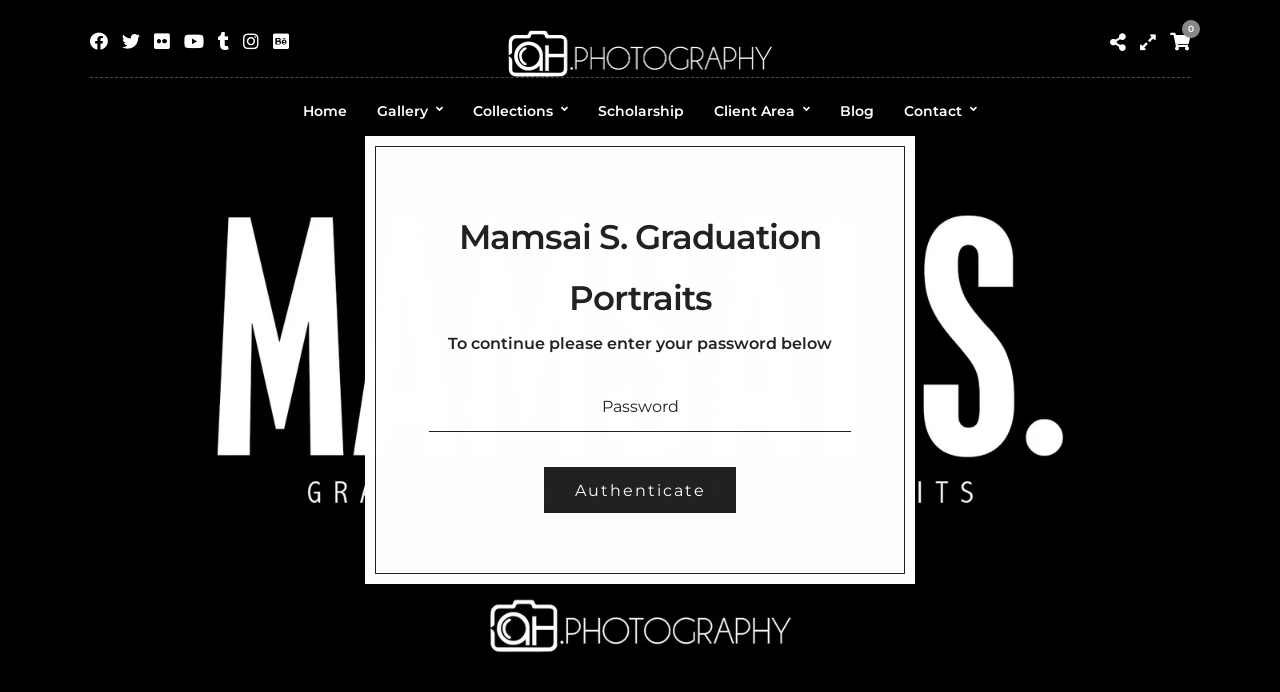

--- FILE ---
content_type: text/plain
request_url: https://www.google-analytics.com/j/collect?v=1&_v=j102&a=940754935&t=pageview&_s=1&dl=https%3A%2F%2Fah.photography%2Fgalleries%2Fmamsai-s-graduation-portraits%2F&ul=en-us%40posix&dt=Mamsai%20S.%20Graduation%20Portraits%20-%20A.H.%20Photography&sr=1280x720&vp=1280x720&_u=IEBAAEABAAAAACAAI~&jid=1545322491&gjid=1058995126&cid=1377353092.1768554490&tid=UA-51868318-1&_gid=297102702.1768554490&_r=1&_slc=1&z=2138749848
body_size: -450
content:
2,cG-9L7W8244LK